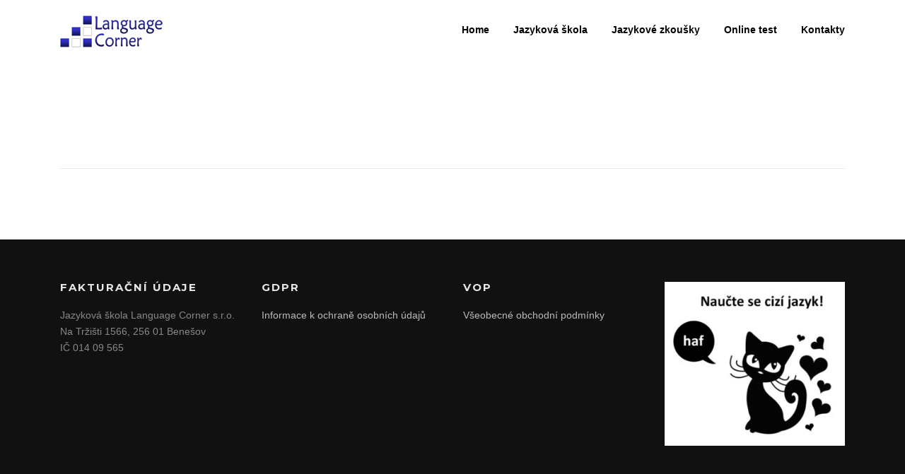

--- FILE ---
content_type: text/html; charset=UTF-8
request_url: https://www.language-corner.cz/lp-become-a-teacher-1165/
body_size: 7418
content:
<!DOCTYPE html>
<html lang="cs">
<head>
<meta charset="UTF-8">
<meta name="viewport" content="width=device-width, initial-scale=1">
<link rel="profile" href="http://gmpg.org/xfn/11">
<link rel="pingback" href="https://www.language-corner.cz/xmlrpc.php">

<meta name='robots' content='index, follow, max-image-preview:large, max-snippet:-1, max-video-preview:-1' />

	<!-- This site is optimized with the Yoast SEO plugin v19.7.1 - https://yoast.com/wordpress/plugins/seo/ -->
	<title>LP Become A Teacher - Jazyková škola Language Corner</title>
	<link rel="canonical" href="https://www.language-corner.cz/lp-become-a-teacher-1165/" />
	<meta property="og:locale" content="cs_CZ" />
	<meta property="og:type" content="article" />
	<meta property="og:title" content="LP Become A Teacher - Jazyková škola Language Corner" />
	<meta property="og:url" content="https://www.language-corner.cz/lp-become-a-teacher-1165/" />
	<meta property="og:site_name" content="Jazyková škola Language Corner" />
	<meta name="twitter:card" content="summary" />
	<script type="application/ld+json" class="yoast-schema-graph">{"@context":"https://schema.org","@graph":[{"@type":"WebPage","@id":"https://www.language-corner.cz/lp-become-a-teacher-1165/","url":"https://www.language-corner.cz/lp-become-a-teacher-1165/","name":"LP Become A Teacher - Jazyková škola Language Corner","isPartOf":{"@id":"https://www.language-corner.cz/#website"},"datePublished":"2018-04-26T03:05:16+00:00","dateModified":"2018-04-26T03:05:16+00:00","breadcrumb":{"@id":"https://www.language-corner.cz/lp-become-a-teacher-1165/#breadcrumb"},"inLanguage":"cs","potentialAction":[{"@type":"ReadAction","target":["https://www.language-corner.cz/lp-become-a-teacher-1165/"]}]},{"@type":"BreadcrumbList","@id":"https://www.language-corner.cz/lp-become-a-teacher-1165/#breadcrumb","itemListElement":[{"@type":"ListItem","position":1,"name":"Home","item":"https://www.language-corner.cz/"},{"@type":"ListItem","position":2,"name":"LP Become A Teacher"}]},{"@type":"WebSite","@id":"https://www.language-corner.cz/#website","url":"https://www.language-corner.cz/","name":"Jazyková škola Language Corner","description":"Jazyková škola Benešov","publisher":{"@id":"https://www.language-corner.cz/#organization"},"potentialAction":[{"@type":"SearchAction","target":{"@type":"EntryPoint","urlTemplate":"https://www.language-corner.cz/?s={search_term_string}"},"query-input":"required name=search_term_string"}],"inLanguage":"cs"},{"@type":"Organization","@id":"https://www.language-corner.cz/#organization","name":"Jazyková škola Language Corner","url":"https://www.language-corner.cz/","sameAs":[],"logo":{"@type":"ImageObject","inLanguage":"cs","@id":"https://www.language-corner.cz/#/schema/logo/image/","url":"https://www.language-corner.cz/wp-content/uploads/2017/01/Obrázek-malý1.png","contentUrl":"https://www.language-corner.cz/wp-content/uploads/2017/01/Obrázek-malý1.png","width":145,"height":45,"caption":"Jazyková škola Language Corner"},"image":{"@id":"https://www.language-corner.cz/#/schema/logo/image/"}}]}</script>
	<!-- / Yoast SEO plugin. -->


<link rel='dns-prefetch' href='//fonts.googleapis.com' />
<link rel='dns-prefetch' href='//s.w.org' />
<link rel="alternate" type="application/rss+xml" title="Jazyková škola Language Corner &raquo; RSS zdroj" href="https://www.language-corner.cz/feed/" />
		<!-- This site uses the Google Analytics by MonsterInsights plugin v8.10.0 - Using Analytics tracking - https://www.monsterinsights.com/ -->
		<!-- Poznámka: MonsterInsights není na tomto webu aktuálně nakonfigurován. Vlastník webu se musí ověřit pomocí Google Analytics na panelu nastavení MonsterInsights. -->
					<!-- No UA code set -->
				<!-- / Google Analytics by MonsterInsights -->
		<script type="text/javascript">
window._wpemojiSettings = {"baseUrl":"https:\/\/s.w.org\/images\/core\/emoji\/14.0.0\/72x72\/","ext":".png","svgUrl":"https:\/\/s.w.org\/images\/core\/emoji\/14.0.0\/svg\/","svgExt":".svg","source":{"concatemoji":"https:\/\/www.language-corner.cz\/wp-includes\/js\/wp-emoji-release.min.js?ver=80f62e59ba9dc6c58d1314fd93d25c9a"}};
/*! This file is auto-generated */
!function(e,a,t){var n,r,o,i=a.createElement("canvas"),p=i.getContext&&i.getContext("2d");function s(e,t){var a=String.fromCharCode,e=(p.clearRect(0,0,i.width,i.height),p.fillText(a.apply(this,e),0,0),i.toDataURL());return p.clearRect(0,0,i.width,i.height),p.fillText(a.apply(this,t),0,0),e===i.toDataURL()}function c(e){var t=a.createElement("script");t.src=e,t.defer=t.type="text/javascript",a.getElementsByTagName("head")[0].appendChild(t)}for(o=Array("flag","emoji"),t.supports={everything:!0,everythingExceptFlag:!0},r=0;r<o.length;r++)t.supports[o[r]]=function(e){if(!p||!p.fillText)return!1;switch(p.textBaseline="top",p.font="600 32px Arial",e){case"flag":return s([127987,65039,8205,9895,65039],[127987,65039,8203,9895,65039])?!1:!s([55356,56826,55356,56819],[55356,56826,8203,55356,56819])&&!s([55356,57332,56128,56423,56128,56418,56128,56421,56128,56430,56128,56423,56128,56447],[55356,57332,8203,56128,56423,8203,56128,56418,8203,56128,56421,8203,56128,56430,8203,56128,56423,8203,56128,56447]);case"emoji":return!s([129777,127995,8205,129778,127999],[129777,127995,8203,129778,127999])}return!1}(o[r]),t.supports.everything=t.supports.everything&&t.supports[o[r]],"flag"!==o[r]&&(t.supports.everythingExceptFlag=t.supports.everythingExceptFlag&&t.supports[o[r]]);t.supports.everythingExceptFlag=t.supports.everythingExceptFlag&&!t.supports.flag,t.DOMReady=!1,t.readyCallback=function(){t.DOMReady=!0},t.supports.everything||(n=function(){t.readyCallback()},a.addEventListener?(a.addEventListener("DOMContentLoaded",n,!1),e.addEventListener("load",n,!1)):(e.attachEvent("onload",n),a.attachEvent("onreadystatechange",function(){"complete"===a.readyState&&t.readyCallback()})),(e=t.source||{}).concatemoji?c(e.concatemoji):e.wpemoji&&e.twemoji&&(c(e.twemoji),c(e.wpemoji)))}(window,document,window._wpemojiSettings);
</script>
<style type="text/css">
img.wp-smiley,
img.emoji {
	display: inline !important;
	border: none !important;
	box-shadow: none !important;
	height: 1em !important;
	width: 1em !important;
	margin: 0 0.07em !important;
	vertical-align: -0.1em !important;
	background: none !important;
	padding: 0 !important;
}
</style>
	<link rel='stylesheet' id='wpsqt-main-css'  href='https://www.language-corner.cz/wp-content/plugins/wp-survey-and-quiz-tool/css/main.css?ver=80f62e59ba9dc6c58d1314fd93d25c9a' type='text/css' media='all' />
<link rel='stylesheet' id='wp-block-library-css'  href='https://www.language-corner.cz/wp-includes/css/dist/block-library/style.min.css?ver=80f62e59ba9dc6c58d1314fd93d25c9a' type='text/css' media='all' />
<style id='global-styles-inline-css' type='text/css'>
body{--wp--preset--color--black: #000000;--wp--preset--color--cyan-bluish-gray: #abb8c3;--wp--preset--color--white: #ffffff;--wp--preset--color--pale-pink: #f78da7;--wp--preset--color--vivid-red: #cf2e2e;--wp--preset--color--luminous-vivid-orange: #ff6900;--wp--preset--color--luminous-vivid-amber: #fcb900;--wp--preset--color--light-green-cyan: #7bdcb5;--wp--preset--color--vivid-green-cyan: #00d084;--wp--preset--color--pale-cyan-blue: #8ed1fc;--wp--preset--color--vivid-cyan-blue: #0693e3;--wp--preset--color--vivid-purple: #9b51e0;--wp--preset--gradient--vivid-cyan-blue-to-vivid-purple: linear-gradient(135deg,rgba(6,147,227,1) 0%,rgb(155,81,224) 100%);--wp--preset--gradient--light-green-cyan-to-vivid-green-cyan: linear-gradient(135deg,rgb(122,220,180) 0%,rgb(0,208,130) 100%);--wp--preset--gradient--luminous-vivid-amber-to-luminous-vivid-orange: linear-gradient(135deg,rgba(252,185,0,1) 0%,rgba(255,105,0,1) 100%);--wp--preset--gradient--luminous-vivid-orange-to-vivid-red: linear-gradient(135deg,rgba(255,105,0,1) 0%,rgb(207,46,46) 100%);--wp--preset--gradient--very-light-gray-to-cyan-bluish-gray: linear-gradient(135deg,rgb(238,238,238) 0%,rgb(169,184,195) 100%);--wp--preset--gradient--cool-to-warm-spectrum: linear-gradient(135deg,rgb(74,234,220) 0%,rgb(151,120,209) 20%,rgb(207,42,186) 40%,rgb(238,44,130) 60%,rgb(251,105,98) 80%,rgb(254,248,76) 100%);--wp--preset--gradient--blush-light-purple: linear-gradient(135deg,rgb(255,206,236) 0%,rgb(152,150,240) 100%);--wp--preset--gradient--blush-bordeaux: linear-gradient(135deg,rgb(254,205,165) 0%,rgb(254,45,45) 50%,rgb(107,0,62) 100%);--wp--preset--gradient--luminous-dusk: linear-gradient(135deg,rgb(255,203,112) 0%,rgb(199,81,192) 50%,rgb(65,88,208) 100%);--wp--preset--gradient--pale-ocean: linear-gradient(135deg,rgb(255,245,203) 0%,rgb(182,227,212) 50%,rgb(51,167,181) 100%);--wp--preset--gradient--electric-grass: linear-gradient(135deg,rgb(202,248,128) 0%,rgb(113,206,126) 100%);--wp--preset--gradient--midnight: linear-gradient(135deg,rgb(2,3,129) 0%,rgb(40,116,252) 100%);--wp--preset--duotone--dark-grayscale: url('#wp-duotone-dark-grayscale');--wp--preset--duotone--grayscale: url('#wp-duotone-grayscale');--wp--preset--duotone--purple-yellow: url('#wp-duotone-purple-yellow');--wp--preset--duotone--blue-red: url('#wp-duotone-blue-red');--wp--preset--duotone--midnight: url('#wp-duotone-midnight');--wp--preset--duotone--magenta-yellow: url('#wp-duotone-magenta-yellow');--wp--preset--duotone--purple-green: url('#wp-duotone-purple-green');--wp--preset--duotone--blue-orange: url('#wp-duotone-blue-orange');--wp--preset--font-size--small: 13px;--wp--preset--font-size--medium: 20px;--wp--preset--font-size--large: 36px;--wp--preset--font-size--x-large: 42px;}.has-black-color{color: var(--wp--preset--color--black) !important;}.has-cyan-bluish-gray-color{color: var(--wp--preset--color--cyan-bluish-gray) !important;}.has-white-color{color: var(--wp--preset--color--white) !important;}.has-pale-pink-color{color: var(--wp--preset--color--pale-pink) !important;}.has-vivid-red-color{color: var(--wp--preset--color--vivid-red) !important;}.has-luminous-vivid-orange-color{color: var(--wp--preset--color--luminous-vivid-orange) !important;}.has-luminous-vivid-amber-color{color: var(--wp--preset--color--luminous-vivid-amber) !important;}.has-light-green-cyan-color{color: var(--wp--preset--color--light-green-cyan) !important;}.has-vivid-green-cyan-color{color: var(--wp--preset--color--vivid-green-cyan) !important;}.has-pale-cyan-blue-color{color: var(--wp--preset--color--pale-cyan-blue) !important;}.has-vivid-cyan-blue-color{color: var(--wp--preset--color--vivid-cyan-blue) !important;}.has-vivid-purple-color{color: var(--wp--preset--color--vivid-purple) !important;}.has-black-background-color{background-color: var(--wp--preset--color--black) !important;}.has-cyan-bluish-gray-background-color{background-color: var(--wp--preset--color--cyan-bluish-gray) !important;}.has-white-background-color{background-color: var(--wp--preset--color--white) !important;}.has-pale-pink-background-color{background-color: var(--wp--preset--color--pale-pink) !important;}.has-vivid-red-background-color{background-color: var(--wp--preset--color--vivid-red) !important;}.has-luminous-vivid-orange-background-color{background-color: var(--wp--preset--color--luminous-vivid-orange) !important;}.has-luminous-vivid-amber-background-color{background-color: var(--wp--preset--color--luminous-vivid-amber) !important;}.has-light-green-cyan-background-color{background-color: var(--wp--preset--color--light-green-cyan) !important;}.has-vivid-green-cyan-background-color{background-color: var(--wp--preset--color--vivid-green-cyan) !important;}.has-pale-cyan-blue-background-color{background-color: var(--wp--preset--color--pale-cyan-blue) !important;}.has-vivid-cyan-blue-background-color{background-color: var(--wp--preset--color--vivid-cyan-blue) !important;}.has-vivid-purple-background-color{background-color: var(--wp--preset--color--vivid-purple) !important;}.has-black-border-color{border-color: var(--wp--preset--color--black) !important;}.has-cyan-bluish-gray-border-color{border-color: var(--wp--preset--color--cyan-bluish-gray) !important;}.has-white-border-color{border-color: var(--wp--preset--color--white) !important;}.has-pale-pink-border-color{border-color: var(--wp--preset--color--pale-pink) !important;}.has-vivid-red-border-color{border-color: var(--wp--preset--color--vivid-red) !important;}.has-luminous-vivid-orange-border-color{border-color: var(--wp--preset--color--luminous-vivid-orange) !important;}.has-luminous-vivid-amber-border-color{border-color: var(--wp--preset--color--luminous-vivid-amber) !important;}.has-light-green-cyan-border-color{border-color: var(--wp--preset--color--light-green-cyan) !important;}.has-vivid-green-cyan-border-color{border-color: var(--wp--preset--color--vivid-green-cyan) !important;}.has-pale-cyan-blue-border-color{border-color: var(--wp--preset--color--pale-cyan-blue) !important;}.has-vivid-cyan-blue-border-color{border-color: var(--wp--preset--color--vivid-cyan-blue) !important;}.has-vivid-purple-border-color{border-color: var(--wp--preset--color--vivid-purple) !important;}.has-vivid-cyan-blue-to-vivid-purple-gradient-background{background: var(--wp--preset--gradient--vivid-cyan-blue-to-vivid-purple) !important;}.has-light-green-cyan-to-vivid-green-cyan-gradient-background{background: var(--wp--preset--gradient--light-green-cyan-to-vivid-green-cyan) !important;}.has-luminous-vivid-amber-to-luminous-vivid-orange-gradient-background{background: var(--wp--preset--gradient--luminous-vivid-amber-to-luminous-vivid-orange) !important;}.has-luminous-vivid-orange-to-vivid-red-gradient-background{background: var(--wp--preset--gradient--luminous-vivid-orange-to-vivid-red) !important;}.has-very-light-gray-to-cyan-bluish-gray-gradient-background{background: var(--wp--preset--gradient--very-light-gray-to-cyan-bluish-gray) !important;}.has-cool-to-warm-spectrum-gradient-background{background: var(--wp--preset--gradient--cool-to-warm-spectrum) !important;}.has-blush-light-purple-gradient-background{background: var(--wp--preset--gradient--blush-light-purple) !important;}.has-blush-bordeaux-gradient-background{background: var(--wp--preset--gradient--blush-bordeaux) !important;}.has-luminous-dusk-gradient-background{background: var(--wp--preset--gradient--luminous-dusk) !important;}.has-pale-ocean-gradient-background{background: var(--wp--preset--gradient--pale-ocean) !important;}.has-electric-grass-gradient-background{background: var(--wp--preset--gradient--electric-grass) !important;}.has-midnight-gradient-background{background: var(--wp--preset--gradient--midnight) !important;}.has-small-font-size{font-size: var(--wp--preset--font-size--small) !important;}.has-medium-font-size{font-size: var(--wp--preset--font-size--medium) !important;}.has-large-font-size{font-size: var(--wp--preset--font-size--large) !important;}.has-x-large-font-size{font-size: var(--wp--preset--font-size--x-large) !important;}
</style>
<link rel='stylesheet' id='screenr-fonts-css'  href='https://fonts.googleapis.com/css?family=Open%2BSans%3A400%2C300%2C300italic%2C400italic%2C600%2C600italic%2C700%2C700italic%7CMontserrat%3A400%2C700&#038;subset=latin%2Clatin-ext' type='text/css' media='all' />
<link rel='stylesheet' id='font-awesome-css'  href='https://www.language-corner.cz/wp-content/plugins/elementor/assets/lib/font-awesome/css/font-awesome.min.css?ver=4.7.0' type='text/css' media='all' />
<link rel='stylesheet' id='bootstrap-css'  href='https://www.language-corner.cz/wp-content/themes/screenr/assets/css/bootstrap.min.css?ver=4.0.0' type='text/css' media='all' />
<link rel='stylesheet' id='screenr-style-css'  href='https://www.language-corner.cz/wp-content/themes/screenr/style.css?ver=80f62e59ba9dc6c58d1314fd93d25c9a' type='text/css' media='all' />
<style id='screenr-style-inline-css' type='text/css'>
		.nav-menu > li > a{
			color: #000000;
		}

					.nav-menu > li > a:hover,
		.nav-menu > li.current-menu-item > a {
			color: #00347b;
			-webkit-transition: all 0.5s ease-in-out;
			-moz-transition: all 0.5s ease-in-out;
			-o-transition: all 0.5s ease-in-out;
			transition: all 0.5s ease-in-out;
		}
				.swiper-slider .swiper-slide .overlay {
		background-color: #000000;
		opacity: 0.5;
	}
			#page-header-cover.swiper-slider.no-image .swiper-slide .overlay {
		background-color: #ffffff;
		opacity: 1;
	}
	
	
	
	
	
	
	
		.gallery-carousel .g-item{
		padding: 0px 10px;
	}
	.gallery-carousel {
		margin-left: -10px;
		margin-right: -10px;
	}
	.gallery-grid .g-item, .gallery-masonry .g-item .inner {
		padding: 10px;
	}
	.gallery-grid, .gallery-masonry {
		margin: -10px;
	}
	
</style>
<link rel='stylesheet' id='screenr-gallery-lightgallery-css'  href='https://www.language-corner.cz/wp-content/themes/screenr/assets/css/lightgallery.css?ver=80f62e59ba9dc6c58d1314fd93d25c9a' type='text/css' media='all' />
<script type='text/javascript' src='https://www.language-corner.cz/wp-includes/js/jquery/jquery.min.js?ver=3.6.0' id='jquery-core-js'></script>
<script type='text/javascript' src='https://www.language-corner.cz/wp-includes/js/jquery/jquery-migrate.min.js?ver=3.3.2' id='jquery-migrate-js'></script>
<script type='text/javascript' src='https://www.language-corner.cz/wp-content/plugins/wp-survey-and-quiz-tool/js/site.js?ver=80f62e59ba9dc6c58d1314fd93d25c9a' id='site-js'></script>
<link rel="https://api.w.org/" href="https://www.language-corner.cz/wp-json/" /><link rel="alternate" type="application/json" href="https://www.language-corner.cz/wp-json/wp/v2/pages/9456" /><link rel="EditURI" type="application/rsd+xml" title="RSD" href="https://www.language-corner.cz/xmlrpc.php?rsd" />
<link rel="wlwmanifest" type="application/wlwmanifest+xml" href="https://www.language-corner.cz/wp-includes/wlwmanifest.xml" /> 

<link rel='shortlink' href='https://www.language-corner.cz/?p=9456' />
<link rel="alternate" type="application/json+oembed" href="https://www.language-corner.cz/wp-json/oembed/1.0/embed?url=https%3A%2F%2Fwww.language-corner.cz%2Flp-become-a-teacher-1165%2F" />
<link rel="alternate" type="text/xml+oembed" href="https://www.language-corner.cz/wp-json/oembed/1.0/embed?url=https%3A%2F%2Fwww.language-corner.cz%2Flp-become-a-teacher-1165%2F&#038;format=xml" />
<link rel="icon" href="https://www.language-corner.cz/wp-content/uploads/2017/08/cropped-Logo-Jazykovka-v1.3-32x32.jpg" sizes="32x32" />
<link rel="icon" href="https://www.language-corner.cz/wp-content/uploads/2017/08/cropped-Logo-Jazykovka-v1.3-192x192.jpg" sizes="192x192" />
<link rel="apple-touch-icon" href="https://www.language-corner.cz/wp-content/uploads/2017/08/cropped-Logo-Jazykovka-v1.3-180x180.jpg" />
<meta name="msapplication-TileImage" content="https://www.language-corner.cz/wp-content/uploads/2017/08/cropped-Logo-Jazykovka-v1.3-270x270.jpg" />
		<style type="text/css" id="wp-custom-css">
			.features-content .features__item {
  border-radius: 0px;
  background: #00347b;
  color: rgba(255, 255, 255, 0.9);
  font-size: 16px;
  font-size: 1rem;
}

.btn-theme-primary {
    background: #ff0000;
    color: #FFFFFF;
}
a {
    color: #00347b;
    text-decoration: none;
    outline: none;
}
.section-news .entry-grid-more a {
    color: #00347b;
    text-transform: uppercase;
}

.btn-theme-primary-outline {
    background-color: transparent;
    background-image: none;
    border-color: #ff0000;
    color: #ff0000;align-content
}

.nav-menu ul li a {
    color: #00347b;
    text-decoration: none;
    outline: none;
}		</style>
		</head>

<body class="page-template-default page page-id-9456 wp-custom-logo group-blog no-site-title no-site-tagline header-layout-fixed elementor-default elementor-kit-11929">
<svg xmlns="http://www.w3.org/2000/svg" viewBox="0 0 0 0" width="0" height="0" focusable="false" role="none" style="visibility: hidden; position: absolute; left: -9999px; overflow: hidden;" ><defs><filter id="wp-duotone-dark-grayscale"><feColorMatrix color-interpolation-filters="sRGB" type="matrix" values=" .299 .587 .114 0 0 .299 .587 .114 0 0 .299 .587 .114 0 0 .299 .587 .114 0 0 " /><feComponentTransfer color-interpolation-filters="sRGB" ><feFuncR type="table" tableValues="0 0.49803921568627" /><feFuncG type="table" tableValues="0 0.49803921568627" /><feFuncB type="table" tableValues="0 0.49803921568627" /><feFuncA type="table" tableValues="1 1" /></feComponentTransfer><feComposite in2="SourceGraphic" operator="in" /></filter></defs></svg><svg xmlns="http://www.w3.org/2000/svg" viewBox="0 0 0 0" width="0" height="0" focusable="false" role="none" style="visibility: hidden; position: absolute; left: -9999px; overflow: hidden;" ><defs><filter id="wp-duotone-grayscale"><feColorMatrix color-interpolation-filters="sRGB" type="matrix" values=" .299 .587 .114 0 0 .299 .587 .114 0 0 .299 .587 .114 0 0 .299 .587 .114 0 0 " /><feComponentTransfer color-interpolation-filters="sRGB" ><feFuncR type="table" tableValues="0 1" /><feFuncG type="table" tableValues="0 1" /><feFuncB type="table" tableValues="0 1" /><feFuncA type="table" tableValues="1 1" /></feComponentTransfer><feComposite in2="SourceGraphic" operator="in" /></filter></defs></svg><svg xmlns="http://www.w3.org/2000/svg" viewBox="0 0 0 0" width="0" height="0" focusable="false" role="none" style="visibility: hidden; position: absolute; left: -9999px; overflow: hidden;" ><defs><filter id="wp-duotone-purple-yellow"><feColorMatrix color-interpolation-filters="sRGB" type="matrix" values=" .299 .587 .114 0 0 .299 .587 .114 0 0 .299 .587 .114 0 0 .299 .587 .114 0 0 " /><feComponentTransfer color-interpolation-filters="sRGB" ><feFuncR type="table" tableValues="0.54901960784314 0.98823529411765" /><feFuncG type="table" tableValues="0 1" /><feFuncB type="table" tableValues="0.71764705882353 0.25490196078431" /><feFuncA type="table" tableValues="1 1" /></feComponentTransfer><feComposite in2="SourceGraphic" operator="in" /></filter></defs></svg><svg xmlns="http://www.w3.org/2000/svg" viewBox="0 0 0 0" width="0" height="0" focusable="false" role="none" style="visibility: hidden; position: absolute; left: -9999px; overflow: hidden;" ><defs><filter id="wp-duotone-blue-red"><feColorMatrix color-interpolation-filters="sRGB" type="matrix" values=" .299 .587 .114 0 0 .299 .587 .114 0 0 .299 .587 .114 0 0 .299 .587 .114 0 0 " /><feComponentTransfer color-interpolation-filters="sRGB" ><feFuncR type="table" tableValues="0 1" /><feFuncG type="table" tableValues="0 0.27843137254902" /><feFuncB type="table" tableValues="0.5921568627451 0.27843137254902" /><feFuncA type="table" tableValues="1 1" /></feComponentTransfer><feComposite in2="SourceGraphic" operator="in" /></filter></defs></svg><svg xmlns="http://www.w3.org/2000/svg" viewBox="0 0 0 0" width="0" height="0" focusable="false" role="none" style="visibility: hidden; position: absolute; left: -9999px; overflow: hidden;" ><defs><filter id="wp-duotone-midnight"><feColorMatrix color-interpolation-filters="sRGB" type="matrix" values=" .299 .587 .114 0 0 .299 .587 .114 0 0 .299 .587 .114 0 0 .299 .587 .114 0 0 " /><feComponentTransfer color-interpolation-filters="sRGB" ><feFuncR type="table" tableValues="0 0" /><feFuncG type="table" tableValues="0 0.64705882352941" /><feFuncB type="table" tableValues="0 1" /><feFuncA type="table" tableValues="1 1" /></feComponentTransfer><feComposite in2="SourceGraphic" operator="in" /></filter></defs></svg><svg xmlns="http://www.w3.org/2000/svg" viewBox="0 0 0 0" width="0" height="0" focusable="false" role="none" style="visibility: hidden; position: absolute; left: -9999px; overflow: hidden;" ><defs><filter id="wp-duotone-magenta-yellow"><feColorMatrix color-interpolation-filters="sRGB" type="matrix" values=" .299 .587 .114 0 0 .299 .587 .114 0 0 .299 .587 .114 0 0 .299 .587 .114 0 0 " /><feComponentTransfer color-interpolation-filters="sRGB" ><feFuncR type="table" tableValues="0.78039215686275 1" /><feFuncG type="table" tableValues="0 0.94901960784314" /><feFuncB type="table" tableValues="0.35294117647059 0.47058823529412" /><feFuncA type="table" tableValues="1 1" /></feComponentTransfer><feComposite in2="SourceGraphic" operator="in" /></filter></defs></svg><svg xmlns="http://www.w3.org/2000/svg" viewBox="0 0 0 0" width="0" height="0" focusable="false" role="none" style="visibility: hidden; position: absolute; left: -9999px; overflow: hidden;" ><defs><filter id="wp-duotone-purple-green"><feColorMatrix color-interpolation-filters="sRGB" type="matrix" values=" .299 .587 .114 0 0 .299 .587 .114 0 0 .299 .587 .114 0 0 .299 .587 .114 0 0 " /><feComponentTransfer color-interpolation-filters="sRGB" ><feFuncR type="table" tableValues="0.65098039215686 0.40392156862745" /><feFuncG type="table" tableValues="0 1" /><feFuncB type="table" tableValues="0.44705882352941 0.4" /><feFuncA type="table" tableValues="1 1" /></feComponentTransfer><feComposite in2="SourceGraphic" operator="in" /></filter></defs></svg><svg xmlns="http://www.w3.org/2000/svg" viewBox="0 0 0 0" width="0" height="0" focusable="false" role="none" style="visibility: hidden; position: absolute; left: -9999px; overflow: hidden;" ><defs><filter id="wp-duotone-blue-orange"><feColorMatrix color-interpolation-filters="sRGB" type="matrix" values=" .299 .587 .114 0 0 .299 .587 .114 0 0 .299 .587 .114 0 0 .299 .587 .114 0 0 " /><feComponentTransfer color-interpolation-filters="sRGB" ><feFuncR type="table" tableValues="0.098039215686275 1" /><feFuncG type="table" tableValues="0 0.66274509803922" /><feFuncB type="table" tableValues="0.84705882352941 0.41960784313725" /><feFuncA type="table" tableValues="1 1" /></feComponentTransfer><feComposite in2="SourceGraphic" operator="in" /></filter></defs></svg><div id="page" class="site">
	<a class="skip-link screen-reader-text" href="#content">Přeskočit na obsah</a>
    	<header id="masthead" class="site-header sticky-header" role="banner">
		<div class="container">
			    <div class="site-branding">
        <a href="https://www.language-corner.cz/" class="custom-logo-link  no-t-logo" rel="home" itemprop="url"><img width="145" height="45" src="https://www.language-corner.cz/wp-content/uploads/2017/01/Obrázek-malý1.png" class="custom-logo" alt="Jazyková škola Language Corner" loading="lazy" itemprop="logo" /></a>    </div><!-- .site-branding -->
    
			<div class="header-right-wrapper">
				<a href="#" id="nav-toggle">Menu<span></span></a>
				<nav id="site-navigation" class="main-navigation" role="navigation">
					<ul class="nav-menu">
						<li id="menu-item-6469" class="menu-item menu-item-type-post_type menu-item-object-page menu-item-home menu-item-6469"><a href="https://www.language-corner.cz/">Home</a></li>
<li id="menu-item-6397" class="menu-item menu-item-type-custom menu-item-object-custom menu-item-has-children menu-item-6397"><a>Jazyková škola</a>
<ul class="sub-menu">
	<li id="menu-item-6467" class="menu-item menu-item-type-post_type menu-item-object-page menu-item-6467"><a href="https://www.language-corner.cz/o-nas/">O nás</a></li>
	<li id="menu-item-6465" class="menu-item menu-item-type-post_type menu-item-object-page menu-item-6465"><a href="https://www.language-corner.cz/jazykove-kurzy/">Jazykové kurzy a ceník</a></li>
	<li id="menu-item-6824" class="menu-item menu-item-type-post_type menu-item-object-page menu-item-6824"><a href="https://www.language-corner.cz/preklady-a-tlumoceni/">Překlady a tlumočení</a></li>
	<li id="menu-item-6483" class="menu-item menu-item-type-post_type menu-item-object-page menu-item-6483"><a href="https://www.language-corner.cz/proc-nasi-skolu/">Proč si vybrat naši školu?</a></li>
</ul>
</li>
<li id="menu-item-6392" class="menu-item menu-item-type-custom menu-item-object-custom menu-item-has-children menu-item-6392"><a href="#">Jazykové zkoušky</a>
<ul class="sub-menu">
	<li id="menu-item-6450" class="menu-item menu-item-type-post_type menu-item-object-page menu-item-6450"><a href="https://www.language-corner.cz/prehled-zkousek-2/">Přehled zkoušek</a></li>
	<li id="menu-item-6441" class="menu-item menu-item-type-post_type menu-item-object-page menu-item-6441"><a href="https://www.language-corner.cz/terminy-zkousek/">Termíny zkoušek</a></li>
	<li id="menu-item-6448" class="menu-item menu-item-type-post_type menu-item-object-page menu-item-6448"><a href="https://www.language-corner.cz/priprava-na-zkousky/">Přípravné kurzy, předtestování, konzultace</a></li>
	<li id="menu-item-6396" class="menu-item menu-item-type-custom menu-item-object-custom menu-item-has-children menu-item-6396"><a href="#">Tipy na přípravu</a>
	<ul class="sub-menu">
		<li id="menu-item-6464" class="menu-item menu-item-type-post_type menu-item-object-page menu-item-6464"><a href="https://www.language-corner.cz/yle/">YLE – zkoušky pro děti</a></li>
	</ul>
</li>
</ul>
</li>
<li id="menu-item-7020" class="menu-item menu-item-type-post_type menu-item-object-page menu-item-7020"><a href="https://www.language-corner.cz/online-test/">Online test</a></li>
<li id="menu-item-6484" class="menu-item menu-item-type-post_type menu-item-object-page menu-item-6484"><a href="https://www.language-corner.cz/kontakty/">Kontakty</a></li>
					</ul>
				</nav>
				<!-- #site-navigation -->
			</div>

		</div>
	</header><!-- #masthead -->
	<section id="page-header-cover" class="section-slider swiper-slider fixed no-image" >
		<div class="swiper-container" data-autoplay="0">
			<div class="swiper-wrapper ">
				<div class="swiper-slide slide-align-center "><div class="swiper-slide-intro"><div class="swiper-intro-inner" style="padding-top: 0%; padding-bottom: 0%; " ><h2 class="swiper-slide-heading">LP Become A Teacher</h2></div></div><div class="overlay"></div></div>			</div>
		</div>
	</section>
		<div id="content" class="site-content">
		<div id="content-inside" class="container no-sidebar">
			<div id="primary" class="content-area">
				<main id="main" class="site-main" role="main">
				
<article id="post-9456" class="post-9456 page type-page status-publish hentry">
	<div class="entry-content">
			</div><!-- .entry-content -->

	<footer class="entry-footer">
			</footer><!-- .entry-footer -->
</article><!-- #post-## -->
				</main><!-- #main -->
			</div><!-- #primary -->

			
		</div><!--#content-inside -->
	</div><!-- #content -->

	<footer id="colophon" class="site-footer" role="contentinfo">
					<div class="footer-widgets section-padding ">
				<div class="container">
					<div class="row">
														<div id="footer-1" class="col-md-3 col-sm-12 footer-column widget-area sidebar" role="complementary">
									<aside id="text-6" class="widget widget_text"><h3 class="widget-title">Fakturační údaje</h3>			<div class="textwidget"><div>Jazyková škola Language Corner s.r.o.<br />
Na Tržišti 1566, 256 01 Benešov<br />
IČ 014 09 565</div>
</div>
		</aside>								</div>
																<div id="footer-2" class="col-md-3 col-sm-12 footer-column widget-area sidebar" role="complementary">
									<aside id="text-7" class="widget widget_text"><h3 class="widget-title">GDPR</h3>			<div class="textwidget"><p><a href="https://www.language-corner.cz/gdpr-informace-k-ochrane-osobnich-udaju-jazykova-skola-language-corner-s-r-o/" target="_blank" rel="noopener">Informace k ochraně osobních údajů</a></p>
</div>
		</aside>								</div>
																<div id="footer-3" class="col-md-3 col-sm-12 footer-column widget-area sidebar" role="complementary">
									<aside id="text-8" class="widget widget_text"><h3 class="widget-title">VOP</h3>			<div class="textwidget"><p><a href="https://www.language-corner.cz/vseobecne-obchodni-podminky/" target="_blank" rel="noopener">Všeobecné obchodní podmínky</a></p>
</div>
		</aside>								</div>
																<div id="footer-4" class="col-md-3 col-sm-12 footer-column widget-area sidebar" role="complementary">
									<aside id="media_gallery-3" class="widget widget_media_gallery"><div id='gallery-1' class='gallery galleryid-9456 gallery-columns-1 gallery-size-medium'><figure class='gallery-item'>
			<div class='gallery-icon landscape'>
				<a href='https://www.language-corner.cz/wp-content/uploads/2022/09/Snímek-obrazovky-2022-07-10-v-21.05.31.jpg'><img width="300" height="273" src="https://www.language-corner.cz/wp-content/uploads/2022/09/Snímek-obrazovky-2022-07-10-v-21.05.31-300x273.jpg" class="attachment-medium size-medium" alt="" loading="lazy" srcset="https://www.language-corner.cz/wp-content/uploads/2022/09/Snímek-obrazovky-2022-07-10-v-21.05.31-300x273.jpg 300w, https://www.language-corner.cz/wp-content/uploads/2022/09/Snímek-obrazovky-2022-07-10-v-21.05.31-768x700.jpg 768w, https://www.language-corner.cz/wp-content/uploads/2022/09/Snímek-obrazovky-2022-07-10-v-21.05.31.jpg 810w" sizes="(max-width: 300px) 100vw, 300px" /></a>
			</div></figure>
		</div>
</aside>								</div>
													</div>
				</div>
			</div>
		
        	<div class=" site-info">
		<div class="container">
			<div class="site-copyright">
				Copyright &copy; 2026 Jazyková škola Language Corner. Všechna práva vyhrazena.			</div><!-- .site-copyright -->
			<div class="theme-info">
				<a href="https://www.famethemes.com/themes/screenr">Screenr parallax theme</a> od FameThemes			</div>
		</div>
	</div><!-- .site-info -->
	
	</footer><!-- #colophon -->
</div><!-- #page -->

<script type='text/javascript' src='https://www.language-corner.cz/wp-content/themes/screenr/assets/js/plugins.js?ver=4.0.0' id='screenr-plugin-js'></script>
<script type='text/javascript' src='https://www.language-corner.cz/wp-content/themes/screenr/assets/js/bootstrap.bundle.min.js?ver=4.0.0' id='bootstrap-js'></script>
<script type='text/javascript' id='screenr-theme-js-extra'>
/* <![CDATA[ */
var Screenr = {"ajax_url":"https:\/\/www.language-corner.cz\/wp-admin\/admin-ajax.php","full_screen_slider":"1","header_layout":"fixed","slider_parallax":"0","is_home_front_page":"0","autoplay":"7000","speed":"700","effect":"slide","gallery_enable":""};
/* ]]> */
</script>
<script type='text/javascript' src='https://www.language-corner.cz/wp-content/themes/screenr/assets/js/theme.js?ver=20120206' id='screenr-theme-js'></script>

</body>
</html>
